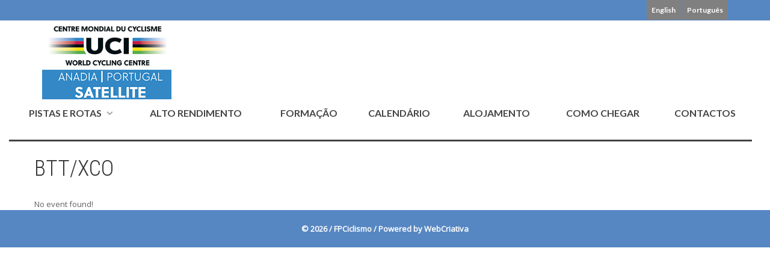

--- FILE ---
content_type: text/html; charset=UTF-8
request_url: https://anadiacyclingcentre.pt/mec-category/btt-xco/
body_size: 11084
content:
<!DOCTYPE html>
<!--[if lt IE 7]>
<html class="no-js lt-ie9 lt-ie8 lt-ie7" lang="pt-PT"><![endif]-->
<!--[if IE 7]>
<html class="no-js lt-ie9 lt-ie8" lang="pt-PT"><![endif]-->
<!--[if IE 8]>
<html class="no-js lt-ie9" lang="pt-PT"><![endif]-->
<!--[if IE 9]>
<html class="no-js lt-ie10" lang="pt-PT"><![endif]-->
<!--[if gt IE 9]><!-->
<html class="no-js" lang="pt-PT">
<!--<![endif]-->
<head>
	<meta http-equiv="X-UA-Compatible" content="IE=9; IE=8; IE=7; IE=EDGE"/>
	<meta charset="UTF-8">
	<meta name="viewport" content="width=device-width, initial-scale=1.0">
	<link rel="profile" href="http://gmpg.org/xfn/11">
	<link rel="pingback" href="https://anadiacyclingcentre.pt/xmlrpc.php">

	<!-- Fav and touch icons -->
			<link rel="shortcut icon" href="https://anadiacyclingcentre.pt/wp-content/uploads/favicon.png">
					
	<!-- HTML5 shim, for IE6-8 support of HTML5 elements -->
	<!--[if lt IE 9]>
	<script src="https://anadiacyclingcentre.pt/wp-content/themes/acc/assets/js/html5shiv.js"></script>
	<![endif]-->

	<!--[if IE 7]>
	<link rel="stylesheet" href="https://anadiacyclingcentre.pt/wp-content/themes/acc/assets/css/fontello-ie7.css">
	<![endif]-->

	
	<title>BTT/XCO &#8211; Anadia Cycling Center</title>
<meta name='robots' content='max-image-preview:large' />
	<style>img:is([sizes="auto" i], [sizes^="auto," i]) { contain-intrinsic-size: 3000px 1500px }</style>
	<link rel='dns-prefetch' href='//fonts.googleapis.com' />
<link rel="alternate" type="application/rss+xml" title="Anadia Cycling Center &raquo; Feed" href="https://anadiacyclingcentre.pt/feed/" />
<link rel="alternate" type="application/rss+xml" title="Feed Anadia Cycling Center &raquo; BTT/XCO Category" href="https://anadiacyclingcentre.pt/mec-category/btt-xco/feed/" />
<script type="text/javascript">
/* <![CDATA[ */
window._wpemojiSettings = {"baseUrl":"https:\/\/s.w.org\/images\/core\/emoji\/15.0.3\/72x72\/","ext":".png","svgUrl":"https:\/\/s.w.org\/images\/core\/emoji\/15.0.3\/svg\/","svgExt":".svg","source":{"concatemoji":"https:\/\/anadiacyclingcentre.pt\/wp-includes\/js\/wp-emoji-release.min.js?ver=6.7.1"}};
/*! This file is auto-generated */
!function(i,n){var o,s,e;function c(e){try{var t={supportTests:e,timestamp:(new Date).valueOf()};sessionStorage.setItem(o,JSON.stringify(t))}catch(e){}}function p(e,t,n){e.clearRect(0,0,e.canvas.width,e.canvas.height),e.fillText(t,0,0);var t=new Uint32Array(e.getImageData(0,0,e.canvas.width,e.canvas.height).data),r=(e.clearRect(0,0,e.canvas.width,e.canvas.height),e.fillText(n,0,0),new Uint32Array(e.getImageData(0,0,e.canvas.width,e.canvas.height).data));return t.every(function(e,t){return e===r[t]})}function u(e,t,n){switch(t){case"flag":return n(e,"\ud83c\udff3\ufe0f\u200d\u26a7\ufe0f","\ud83c\udff3\ufe0f\u200b\u26a7\ufe0f")?!1:!n(e,"\ud83c\uddfa\ud83c\uddf3","\ud83c\uddfa\u200b\ud83c\uddf3")&&!n(e,"\ud83c\udff4\udb40\udc67\udb40\udc62\udb40\udc65\udb40\udc6e\udb40\udc67\udb40\udc7f","\ud83c\udff4\u200b\udb40\udc67\u200b\udb40\udc62\u200b\udb40\udc65\u200b\udb40\udc6e\u200b\udb40\udc67\u200b\udb40\udc7f");case"emoji":return!n(e,"\ud83d\udc26\u200d\u2b1b","\ud83d\udc26\u200b\u2b1b")}return!1}function f(e,t,n){var r="undefined"!=typeof WorkerGlobalScope&&self instanceof WorkerGlobalScope?new OffscreenCanvas(300,150):i.createElement("canvas"),a=r.getContext("2d",{willReadFrequently:!0}),o=(a.textBaseline="top",a.font="600 32px Arial",{});return e.forEach(function(e){o[e]=t(a,e,n)}),o}function t(e){var t=i.createElement("script");t.src=e,t.defer=!0,i.head.appendChild(t)}"undefined"!=typeof Promise&&(o="wpEmojiSettingsSupports",s=["flag","emoji"],n.supports={everything:!0,everythingExceptFlag:!0},e=new Promise(function(e){i.addEventListener("DOMContentLoaded",e,{once:!0})}),new Promise(function(t){var n=function(){try{var e=JSON.parse(sessionStorage.getItem(o));if("object"==typeof e&&"number"==typeof e.timestamp&&(new Date).valueOf()<e.timestamp+604800&&"object"==typeof e.supportTests)return e.supportTests}catch(e){}return null}();if(!n){if("undefined"!=typeof Worker&&"undefined"!=typeof OffscreenCanvas&&"undefined"!=typeof URL&&URL.createObjectURL&&"undefined"!=typeof Blob)try{var e="postMessage("+f.toString()+"("+[JSON.stringify(s),u.toString(),p.toString()].join(",")+"));",r=new Blob([e],{type:"text/javascript"}),a=new Worker(URL.createObjectURL(r),{name:"wpTestEmojiSupports"});return void(a.onmessage=function(e){c(n=e.data),a.terminate(),t(n)})}catch(e){}c(n=f(s,u,p))}t(n)}).then(function(e){for(var t in e)n.supports[t]=e[t],n.supports.everything=n.supports.everything&&n.supports[t],"flag"!==t&&(n.supports.everythingExceptFlag=n.supports.everythingExceptFlag&&n.supports[t]);n.supports.everythingExceptFlag=n.supports.everythingExceptFlag&&!n.supports.flag,n.DOMReady=!1,n.readyCallback=function(){n.DOMReady=!0}}).then(function(){return e}).then(function(){var e;n.supports.everything||(n.readyCallback(),(e=n.source||{}).concatemoji?t(e.concatemoji):e.wpemoji&&e.twemoji&&(t(e.twemoji),t(e.wpemoji)))}))}((window,document),window._wpemojiSettings);
/* ]]> */
</script>
<link rel='stylesheet' id='mec-select2-style-css' href='https://anadiacyclingcentre.pt/wp-content/plugins/modern-events-calendar-lite/assets/packages/select2/select2.min.css?ver=6.1.0' type='text/css' media='all' />
<link rel='stylesheet' id='mec-font-icons-css' href='https://anadiacyclingcentre.pt/wp-content/plugins/modern-events-calendar-lite/assets/css/iconfonts.css?ver=6.7.1' type='text/css' media='all' />
<link rel='stylesheet' id='mec-frontend-style-css' href='https://anadiacyclingcentre.pt/wp-content/plugins/modern-events-calendar-lite/assets/css/frontend.min.css?ver=6.1.0' type='text/css' media='all' />
<link rel='stylesheet' id='mec-tooltip-style-css' href='https://anadiacyclingcentre.pt/wp-content/plugins/modern-events-calendar-lite/assets/packages/tooltip/tooltip.css?ver=6.7.1' type='text/css' media='all' />
<link rel='stylesheet' id='mec-tooltip-shadow-style-css' href='https://anadiacyclingcentre.pt/wp-content/plugins/modern-events-calendar-lite/assets/packages/tooltip/tooltipster-sideTip-shadow.min.css?ver=6.7.1' type='text/css' media='all' />
<link rel='stylesheet' id='featherlight-css' href='https://anadiacyclingcentre.pt/wp-content/plugins/modern-events-calendar-lite/assets/packages/featherlight/featherlight.css?ver=6.7.1' type='text/css' media='all' />
<link rel='stylesheet' id='mec-google-fonts-css' href='//fonts.googleapis.com/css?family=Montserrat%3A400%2C700%7CRoboto%3A100%2C300%2C400%2C700&#038;ver=6.7.1' type='text/css' media='all' />
<link rel='stylesheet' id='mec-lity-style-css' href='https://anadiacyclingcentre.pt/wp-content/plugins/modern-events-calendar-lite/assets/packages/lity/lity.min.css?ver=6.7.1' type='text/css' media='all' />
<link rel='stylesheet' id='mec-general-calendar-style-css' href='https://anadiacyclingcentre.pt/wp-content/plugins/modern-events-calendar-lite/assets/css/mec-general-calendar.css?ver=6.7.1' type='text/css' media='all' />
<style id='wp-emoji-styles-inline-css' type='text/css'>

	img.wp-smiley, img.emoji {
		display: inline !important;
		border: none !important;
		box-shadow: none !important;
		height: 1em !important;
		width: 1em !important;
		margin: 0 0.07em !important;
		vertical-align: -0.1em !important;
		background: none !important;
		padding: 0 !important;
	}
</style>
<link rel='stylesheet' id='wp-block-library-css' href='https://anadiacyclingcentre.pt/wp-includes/css/dist/block-library/style.min.css?ver=6.7.1' type='text/css' media='all' />
<style id='classic-theme-styles-inline-css' type='text/css'>
/*! This file is auto-generated */
.wp-block-button__link{color:#fff;background-color:#32373c;border-radius:9999px;box-shadow:none;text-decoration:none;padding:calc(.667em + 2px) calc(1.333em + 2px);font-size:1.125em}.wp-block-file__button{background:#32373c;color:#fff;text-decoration:none}
</style>
<style id='global-styles-inline-css' type='text/css'>
:root{--wp--preset--aspect-ratio--square: 1;--wp--preset--aspect-ratio--4-3: 4/3;--wp--preset--aspect-ratio--3-4: 3/4;--wp--preset--aspect-ratio--3-2: 3/2;--wp--preset--aspect-ratio--2-3: 2/3;--wp--preset--aspect-ratio--16-9: 16/9;--wp--preset--aspect-ratio--9-16: 9/16;--wp--preset--color--black: #000000;--wp--preset--color--cyan-bluish-gray: #abb8c3;--wp--preset--color--white: #ffffff;--wp--preset--color--pale-pink: #f78da7;--wp--preset--color--vivid-red: #cf2e2e;--wp--preset--color--luminous-vivid-orange: #ff6900;--wp--preset--color--luminous-vivid-amber: #fcb900;--wp--preset--color--light-green-cyan: #7bdcb5;--wp--preset--color--vivid-green-cyan: #00d084;--wp--preset--color--pale-cyan-blue: #8ed1fc;--wp--preset--color--vivid-cyan-blue: #0693e3;--wp--preset--color--vivid-purple: #9b51e0;--wp--preset--gradient--vivid-cyan-blue-to-vivid-purple: linear-gradient(135deg,rgba(6,147,227,1) 0%,rgb(155,81,224) 100%);--wp--preset--gradient--light-green-cyan-to-vivid-green-cyan: linear-gradient(135deg,rgb(122,220,180) 0%,rgb(0,208,130) 100%);--wp--preset--gradient--luminous-vivid-amber-to-luminous-vivid-orange: linear-gradient(135deg,rgba(252,185,0,1) 0%,rgba(255,105,0,1) 100%);--wp--preset--gradient--luminous-vivid-orange-to-vivid-red: linear-gradient(135deg,rgba(255,105,0,1) 0%,rgb(207,46,46) 100%);--wp--preset--gradient--very-light-gray-to-cyan-bluish-gray: linear-gradient(135deg,rgb(238,238,238) 0%,rgb(169,184,195) 100%);--wp--preset--gradient--cool-to-warm-spectrum: linear-gradient(135deg,rgb(74,234,220) 0%,rgb(151,120,209) 20%,rgb(207,42,186) 40%,rgb(238,44,130) 60%,rgb(251,105,98) 80%,rgb(254,248,76) 100%);--wp--preset--gradient--blush-light-purple: linear-gradient(135deg,rgb(255,206,236) 0%,rgb(152,150,240) 100%);--wp--preset--gradient--blush-bordeaux: linear-gradient(135deg,rgb(254,205,165) 0%,rgb(254,45,45) 50%,rgb(107,0,62) 100%);--wp--preset--gradient--luminous-dusk: linear-gradient(135deg,rgb(255,203,112) 0%,rgb(199,81,192) 50%,rgb(65,88,208) 100%);--wp--preset--gradient--pale-ocean: linear-gradient(135deg,rgb(255,245,203) 0%,rgb(182,227,212) 50%,rgb(51,167,181) 100%);--wp--preset--gradient--electric-grass: linear-gradient(135deg,rgb(202,248,128) 0%,rgb(113,206,126) 100%);--wp--preset--gradient--midnight: linear-gradient(135deg,rgb(2,3,129) 0%,rgb(40,116,252) 100%);--wp--preset--font-size--small: 13px;--wp--preset--font-size--medium: 20px;--wp--preset--font-size--large: 36px;--wp--preset--font-size--x-large: 42px;--wp--preset--spacing--20: 0.44rem;--wp--preset--spacing--30: 0.67rem;--wp--preset--spacing--40: 1rem;--wp--preset--spacing--50: 1.5rem;--wp--preset--spacing--60: 2.25rem;--wp--preset--spacing--70: 3.38rem;--wp--preset--spacing--80: 5.06rem;--wp--preset--shadow--natural: 6px 6px 9px rgba(0, 0, 0, 0.2);--wp--preset--shadow--deep: 12px 12px 50px rgba(0, 0, 0, 0.4);--wp--preset--shadow--sharp: 6px 6px 0px rgba(0, 0, 0, 0.2);--wp--preset--shadow--outlined: 6px 6px 0px -3px rgba(255, 255, 255, 1), 6px 6px rgba(0, 0, 0, 1);--wp--preset--shadow--crisp: 6px 6px 0px rgba(0, 0, 0, 1);}:where(.is-layout-flex){gap: 0.5em;}:where(.is-layout-grid){gap: 0.5em;}body .is-layout-flex{display: flex;}.is-layout-flex{flex-wrap: wrap;align-items: center;}.is-layout-flex > :is(*, div){margin: 0;}body .is-layout-grid{display: grid;}.is-layout-grid > :is(*, div){margin: 0;}:where(.wp-block-columns.is-layout-flex){gap: 2em;}:where(.wp-block-columns.is-layout-grid){gap: 2em;}:where(.wp-block-post-template.is-layout-flex){gap: 1.25em;}:where(.wp-block-post-template.is-layout-grid){gap: 1.25em;}.has-black-color{color: var(--wp--preset--color--black) !important;}.has-cyan-bluish-gray-color{color: var(--wp--preset--color--cyan-bluish-gray) !important;}.has-white-color{color: var(--wp--preset--color--white) !important;}.has-pale-pink-color{color: var(--wp--preset--color--pale-pink) !important;}.has-vivid-red-color{color: var(--wp--preset--color--vivid-red) !important;}.has-luminous-vivid-orange-color{color: var(--wp--preset--color--luminous-vivid-orange) !important;}.has-luminous-vivid-amber-color{color: var(--wp--preset--color--luminous-vivid-amber) !important;}.has-light-green-cyan-color{color: var(--wp--preset--color--light-green-cyan) !important;}.has-vivid-green-cyan-color{color: var(--wp--preset--color--vivid-green-cyan) !important;}.has-pale-cyan-blue-color{color: var(--wp--preset--color--pale-cyan-blue) !important;}.has-vivid-cyan-blue-color{color: var(--wp--preset--color--vivid-cyan-blue) !important;}.has-vivid-purple-color{color: var(--wp--preset--color--vivid-purple) !important;}.has-black-background-color{background-color: var(--wp--preset--color--black) !important;}.has-cyan-bluish-gray-background-color{background-color: var(--wp--preset--color--cyan-bluish-gray) !important;}.has-white-background-color{background-color: var(--wp--preset--color--white) !important;}.has-pale-pink-background-color{background-color: var(--wp--preset--color--pale-pink) !important;}.has-vivid-red-background-color{background-color: var(--wp--preset--color--vivid-red) !important;}.has-luminous-vivid-orange-background-color{background-color: var(--wp--preset--color--luminous-vivid-orange) !important;}.has-luminous-vivid-amber-background-color{background-color: var(--wp--preset--color--luminous-vivid-amber) !important;}.has-light-green-cyan-background-color{background-color: var(--wp--preset--color--light-green-cyan) !important;}.has-vivid-green-cyan-background-color{background-color: var(--wp--preset--color--vivid-green-cyan) !important;}.has-pale-cyan-blue-background-color{background-color: var(--wp--preset--color--pale-cyan-blue) !important;}.has-vivid-cyan-blue-background-color{background-color: var(--wp--preset--color--vivid-cyan-blue) !important;}.has-vivid-purple-background-color{background-color: var(--wp--preset--color--vivid-purple) !important;}.has-black-border-color{border-color: var(--wp--preset--color--black) !important;}.has-cyan-bluish-gray-border-color{border-color: var(--wp--preset--color--cyan-bluish-gray) !important;}.has-white-border-color{border-color: var(--wp--preset--color--white) !important;}.has-pale-pink-border-color{border-color: var(--wp--preset--color--pale-pink) !important;}.has-vivid-red-border-color{border-color: var(--wp--preset--color--vivid-red) !important;}.has-luminous-vivid-orange-border-color{border-color: var(--wp--preset--color--luminous-vivid-orange) !important;}.has-luminous-vivid-amber-border-color{border-color: var(--wp--preset--color--luminous-vivid-amber) !important;}.has-light-green-cyan-border-color{border-color: var(--wp--preset--color--light-green-cyan) !important;}.has-vivid-green-cyan-border-color{border-color: var(--wp--preset--color--vivid-green-cyan) !important;}.has-pale-cyan-blue-border-color{border-color: var(--wp--preset--color--pale-cyan-blue) !important;}.has-vivid-cyan-blue-border-color{border-color: var(--wp--preset--color--vivid-cyan-blue) !important;}.has-vivid-purple-border-color{border-color: var(--wp--preset--color--vivid-purple) !important;}.has-vivid-cyan-blue-to-vivid-purple-gradient-background{background: var(--wp--preset--gradient--vivid-cyan-blue-to-vivid-purple) !important;}.has-light-green-cyan-to-vivid-green-cyan-gradient-background{background: var(--wp--preset--gradient--light-green-cyan-to-vivid-green-cyan) !important;}.has-luminous-vivid-amber-to-luminous-vivid-orange-gradient-background{background: var(--wp--preset--gradient--luminous-vivid-amber-to-luminous-vivid-orange) !important;}.has-luminous-vivid-orange-to-vivid-red-gradient-background{background: var(--wp--preset--gradient--luminous-vivid-orange-to-vivid-red) !important;}.has-very-light-gray-to-cyan-bluish-gray-gradient-background{background: var(--wp--preset--gradient--very-light-gray-to-cyan-bluish-gray) !important;}.has-cool-to-warm-spectrum-gradient-background{background: var(--wp--preset--gradient--cool-to-warm-spectrum) !important;}.has-blush-light-purple-gradient-background{background: var(--wp--preset--gradient--blush-light-purple) !important;}.has-blush-bordeaux-gradient-background{background: var(--wp--preset--gradient--blush-bordeaux) !important;}.has-luminous-dusk-gradient-background{background: var(--wp--preset--gradient--luminous-dusk) !important;}.has-pale-ocean-gradient-background{background: var(--wp--preset--gradient--pale-ocean) !important;}.has-electric-grass-gradient-background{background: var(--wp--preset--gradient--electric-grass) !important;}.has-midnight-gradient-background{background: var(--wp--preset--gradient--midnight) !important;}.has-small-font-size{font-size: var(--wp--preset--font-size--small) !important;}.has-medium-font-size{font-size: var(--wp--preset--font-size--medium) !important;}.has-large-font-size{font-size: var(--wp--preset--font-size--large) !important;}.has-x-large-font-size{font-size: var(--wp--preset--font-size--x-large) !important;}
:where(.wp-block-post-template.is-layout-flex){gap: 1.25em;}:where(.wp-block-post-template.is-layout-grid){gap: 1.25em;}
:where(.wp-block-columns.is-layout-flex){gap: 2em;}:where(.wp-block-columns.is-layout-grid){gap: 2em;}
:root :where(.wp-block-pullquote){font-size: 1.5em;line-height: 1.6;}
</style>
<link rel='stylesheet' id='bootstrap-css' href='https://anadiacyclingcentre.pt/wp-content/themes/acc/assets/css/bootstrap.min.css?ver=4.9.110' type='text/css' media='all' />
<link rel='stylesheet' id='kleo-app-css' href='https://anadiacyclingcentre.pt/wp-content/themes/acc/assets/css/app.min.css?ver=4.9.110' type='text/css' media='all' />
<link rel='stylesheet' id='magnific-popup-css' href='https://anadiacyclingcentre.pt/wp-content/themes/acc/assets/js/plugins/magnific-popup/magnific.css?ver=4.9.110' type='text/css' media='all' />
<link rel='stylesheet' id='kleo-fonts-css' href='https://anadiacyclingcentre.pt/wp-content/themes/acc/assets/css/fontello.css?ver=4.9.110' type='text/css' media='all' />
<link rel='stylesheet' id='mediaelement-css' href='https://anadiacyclingcentre.pt/wp-includes/js/mediaelement/mediaelementplayer-legacy.min.css?ver=4.2.17' type='text/css' media='all' />
<link rel='stylesheet' id='kleo-google-fonts-css' href='//fonts.googleapis.com/css?family=Roboto+Condensed%3A300%7CLato%3A400%2C700%7COpen+Sans%3A400&#038;ver=6.7.1' type='text/css' media='all' />
<link rel='stylesheet' id='mm-compiled-options-mobmenu-css' href='https://anadiacyclingcentre.pt/wp-content/uploads/dynamic-mobmenu.css?ver=2.8.6-451' type='text/css' media='all' />
<link rel='stylesheet' id='mm-google-webfont-dosis-css' href='//fonts.googleapis.com/css?family=Dosis%3Ainherit%2C400&#038;subset=latin%2Clatin-ext&#038;ver=6.7.1' type='text/css' media='all' />
<link rel='stylesheet' id='kleo-colors-css' href='https://anadiacyclingcentre.pt/wp-content/uploads/custom_styles/dynamic.css?ver=4.9.110.1619260826' type='text/css' media='all' />
<link rel='stylesheet' id='cssmobmenu-icons-css' href='https://anadiacyclingcentre.pt/wp-content/plugins/mobile-menu/includes/css/mobmenu-icons.css?ver=6.7.1' type='text/css' media='all' />
<link rel='stylesheet' id='cssmobmenu-css' href='https://anadiacyclingcentre.pt/wp-content/plugins/mobile-menu/includes/css/mobmenu.css?ver=2.8.6' type='text/css' media='all' />
<link rel='stylesheet' id='kleo-plugins-css' href='https://anadiacyclingcentre.pt/wp-content/themes/acc/assets/css/plugins.min.css?ver=4.9.110' type='text/css' media='all' />
<script type="text/javascript" src="https://anadiacyclingcentre.pt/wp-includes/js/jquery/jquery.min.js?ver=3.7.1" id="jquery-core-js"></script>
<script type="text/javascript" src="https://anadiacyclingcentre.pt/wp-includes/js/jquery/jquery-migrate.min.js?ver=3.4.1" id="jquery-migrate-js"></script>
<script type="text/javascript" src="https://anadiacyclingcentre.pt/wp-content/plugins/modern-events-calendar-lite/assets/js/mec-general-calendar.js?ver=6.1.0" id="mec-general-calendar-script-js"></script>
<script type="text/javascript" id="mec-frontend-script-js-extra">
/* <![CDATA[ */
var mecdata = {"day":"day","days":"days","hour":"hour","hours":"hours","minute":"minute","minutes":"minutes","second":"second","seconds":"seconds","elementor_edit_mode":"no","recapcha_key":"","ajax_url":"https:\/\/anadiacyclingcentre.pt\/wp-admin\/admin-ajax.php","fes_nonce":"b177a4a5a9","current_year":"2026","current_month":"01","datepicker_format":"dd-mm-yy&d-m-Y"};
/* ]]> */
</script>
<script type="text/javascript" src="https://anadiacyclingcentre.pt/wp-content/plugins/modern-events-calendar-lite/assets/js/frontend.js?ver=6.1.0" id="mec-frontend-script-js"></script>
<script type="text/javascript" src="https://anadiacyclingcentre.pt/wp-content/plugins/modern-events-calendar-lite/assets/js/events.js?ver=6.1.0" id="mec-events-script-js"></script>
<script type="text/javascript" src="https://anadiacyclingcentre.pt/wp-content/themes/acc/assets/js/modernizr.custom.46504.js?ver=4.9.110" id="modernizr-js"></script>
<script type="text/javascript" src="https://anadiacyclingcentre.pt/wp-content/plugins/mobile-menu/includes/js/mobmenu.js?ver=2.8.6" id="mobmenujs-js"></script>
<script></script><link rel="https://api.w.org/" href="https://anadiacyclingcentre.pt/wp-json/" /><link rel="alternate" title="JSON" type="application/json" href="https://anadiacyclingcentre.pt/wp-json/wp/v2/mec_category/92" /><link rel="EditURI" type="application/rsd+xml" title="RSD" href="https://anadiacyclingcentre.pt/xmlrpc.php?rsd" />
<meta name="generator" content="WordPress 6.7.1" />
    <meta name="mobile-web-app-capable" content="yes">
	    <script type="text/javascript">
        /*
		 prevent dom flickering for elements hidden with js
		 */
        "use strict";

        document.documentElement.className += ' js-active ';
        document.documentElement.className += 'ontouchstart' in document.documentElement ? ' kleo-mobile ' : ' kleo-desktop ';

        var prefix = ['-webkit-', '-o-', '-moz-', '-ms-', ""];
        for (var i in prefix) {
            if (prefix[i] + 'transform' in document.documentElement.style) document.documentElement.className += " kleo-transform ";
        }
    </script>
	<meta name="generator" content="Powered by WPBakery Page Builder - drag and drop page builder for WordPress."/>

<style>
.widget_tag_cloud a { font-size: small !important; }.social-header.header-color {
	background-color: #5787c2;
}

/* top menu - idioma */
#menu-item-78-en > a {
	color: white !important;
	background-color: gray;
}

#menu-item-78-pt > a {
	color: white !important;
	background-color: gray;
}

#menu-item-210-en > a {
	color: white !important;
	background-color: gray;
}

#menu-item-210-pt > a {
	color: white !important;
	background-color: gray;
}

.kleo-mobile-switch {
	display: none !important;
}

.logo {
     margin-top: 6px;
}

 .header-banner {
	display: none !important;
}


#menu-main_pt {
	width: 1235px !important;
}

#menu-main_en {
	width: 1235px !important;
}


.nav-collapse ul:first-child > li {
	display: table-cell !important;
	float: none !important;
	text-align: center !important;
}

.header-flexmenu .header-left .primary-menu .navbar-nav, .header-flexmenu .header-left .secondary-menu .navbar-nav {
		display: table !important;
	}

.navbar-nav > li > a {
	margin-right: 0px !important;
        margin-left: 0px !important;
	}

/* border header */

.navbar .kleo-main-header {
 border-bottom-style: none;
}

#menu-main_pt {
	border-bottom-style: solid;
}

#menu-main_en {
	border-bottom-style: solid;
}


/* diminuir margem entre menu e logotipo */

.primary-menu.collapse.navbar-collapse.nav-collapse {
    margin-top: -15px;
}

/* cor do menu activo */
.kleo-main-header .nav > li.active > a {
    box-shadow: none;
     color: #ad0e37;
}

/* centra imagem de destaque nos eventos */
.attachment-full.size-full.wp-post-image {
    margin: 0 auto;
    display: flex;
}

/* centrar logotipo mobile */
@media only screen and (max-width: 768px) {
  .navbar-header .logo {
    float: none !important;
   text-align: center !important;
     }
}

</style>
<noscript><style> .wpb_animate_when_almost_visible { opacity: 1; }</style></noscript></head>


<body class="archive tax-mec_category term-btt-xco term-92 wp-embed-responsive kleo-navbar-fixed navbar-resize header-overflow header-flexmenu header-two-rows mob-menu-slideout-over wpb-js-composer js-comp-ver-8.0.1 vc_responsive">



<!-- PAGE LAYOUT
================================================ -->
<!--Attributes-->
<div class="kleo-page">

	<!-- HEADER SECTION
	================================================ -->
	
<div id="header" class="header-color">

	<div class="navbar" role="navigation">

		
			<div class="social-header header-color">
				<div class="container">
					<div class="top-bar top-bar-flex">

						
						<div class="top-menu no-padd top-menu-flex"><ul id="menu-topbar_pt" class=""><li id="menu-item-78-en" class="lang-item lang-item-3 lang-item-en no-translation lang-item-first menu-item menu-item-type-custom menu-item-object-custom menu-item-78-en"><a title="English" href="https://anadiacyclingcentre.pt/en/home/" hreflang="en-GB" lang="en-GB">English</a></li>
<li id="menu-item-78-pt" class="lang-item lang-item-6 lang-item-pt current-lang menu-item menu-item-type-custom menu-item-object-custom menu-item-78-pt"><a title="Português" href="https://anadiacyclingcentre.pt/mec-category/btt-xco/" hreflang="pt-PT" lang="pt-PT">Português</a></li>
</ul></div>
					</div><!--end top-bar-->
				</div>
			</div>

		
				<div class="kleo-main-header header-left">
			<div class="container">
				<!-- Brand and toggle get grouped for better mobile display -->
				<div class="navbar-header">
					<div class="kleo-mobile-switch">

												<button type="button" class="navbar-toggle" data-toggle="collapse" data-target=".nav-collapse">
							<span class="sr-only">Toggle navigation</span>
							<span class="icon-bar"></span>
							<span class="icon-bar"></span>
							<span class="icon-bar"></span>
						</button>

					</div>

					<div class="kleo-mobile-icons">

						
					</div>

					<strong class="logo">
						<a href="https://anadiacyclingcentre.pt">

							
								<img id="logo_img" title="Anadia Cycling Center" src="https://anadiacyclingcentre.pt/wp-content/uploads/logo-acc-2.png"
								     alt="Anadia Cycling Center">

							
						</a>
					</strong>
				</div>

									<div class="header-banner">
						Banner text/AD here					</div>
				

				<div class="menus-wrap">
				<!-- Collect the nav links, forms, and other content for toggling -->
				<div class="primary-menu collapse navbar-collapse nav-collapse"><ul id="menu-main_pt" class="nav navbar-nav"><li id="menu-item-511" class="menu-item menu-item-type-custom menu-item-object-custom menu-item-has-children menu-item-511 dropdown mega-4-cols"><a title="PISTAS E ROTAS" href="#" class="js-activated">PISTAS E ROTAS <span class="caret"></span></a>
<ul role="menu" class="dropdown-menu sub-menu pull-left">
	<li id="menu-item-499" class="menu-item menu-item-type-post_type menu-item-object-page menu-item-499"><a title="Ciclismo de Pista" href="https://anadiacyclingcentre.pt/velodromo-nacional/">Ciclismo de Pista</a></li>
	<li id="menu-item-501" class="menu-item menu-item-type-post_type menu-item-object-page menu-item-501"><a title="BMX" href="https://anadiacyclingcentre.pt/pista-olimpica-bmx/">BMX</a></li>
	<li id="menu-item-500" class="menu-item menu-item-type-post_type menu-item-object-page menu-item-500"><a title="BTT–XCO" href="https://anadiacyclingcentre.pt/pista-olimpica-cross-country-xco/">BTT–XCO</a></li>
	<li id="menu-item-502" class="menu-item menu-item-type-post_type menu-item-object-page menu-item-502"><a title="Ciclismo de Estrada" href="https://anadiacyclingcentre.pt/ciclismo-de-estrada/">Ciclismo de Estrada</a></li>
</ul>
</li>
<li id="menu-item-503" class="menu-item menu-item-type-post_type menu-item-object-page menu-item-503"><a title="ALTO RENDIMENTO" href="https://anadiacyclingcentre.pt/brevemente/">ALTO RENDIMENTO</a></li>
<li id="menu-item-508" class="menu-item menu-item-type-taxonomy menu-item-object-mec_category menu-item-508"><a title="FORMAÇÃO" href="https://anadiacyclingcentre.pt/mec-category/formacao/">FORMAÇÃO</a></li>
<li id="menu-item-509" class="menu-item menu-item-type-taxonomy menu-item-object-mec_category current-mec_category-ancestor menu-item-509"><a title="CALENDÁRIO" href="https://anadiacyclingcentre.pt/mec-category/eventos/">CALENDÁRIO</a></li>
<li id="menu-item-506" class="menu-item menu-item-type-post_type menu-item-object-page menu-item-506"><a title="ALOJAMENTO" href="https://anadiacyclingcentre.pt/alojamento/">ALOJAMENTO</a></li>
<li id="menu-item-510" class="menu-item menu-item-type-post_type menu-item-object-page menu-item-510"><a title="COMO CHEGAR" href="https://anadiacyclingcentre.pt/como-chegar/">COMO CHEGAR</a></li>
<li id="menu-item-507" class="menu-item menu-item-type-post_type menu-item-object-page menu-item-507"><a title="CONTACTOS" href="https://anadiacyclingcentre.pt/contactos/">CONTACTOS</a></li>
</ul></div>
				
				</div>

			</div><!--end container-->
		</div>
	</div>

</div><!--end header-->

	<!-- MAIN SECTION
	================================================ -->
	<div id="main">

	
    <section id="main-content" class="mec-container">

                
            <h1>BTT/XCO</h1>
            <div class="mec-wrap mec-skin-list-container  " id="mec_skin_288">
    
    
        <div class="mec-skin-list-events-container" id="mec_skin_events_288">
        No event found!    </div>
        
        
</div>
        
    </section>

    
		</div><!-- #main -->

    
	    <a class="kleo-go-top" href="#"><i class="icon-up-open-big"></i></a>
			
<!-- SOCKET SECTION
================================================ -->

<div id="socket" class="socket-color">
    <div class="container">
        <div class="template-page tpl-no col-xs-12 col-sm-12">
            <div class="wrap-content">

                <div class="row">
                    <div class="col-sm-12">
                        <div class="gap-10"></div>
                    </div><!--end widget-->

                    <div class="col-sm-12">
                        <p style="text-align: center;"><strong>© 2026 / FPCiclismo / Powered by <a href="http://www.webcriativa.com" target="_blank" rel="noopener">WebCriativa</a></strong></p>                    </div>

                    <div class="col-sm-12">
                        <div class="gap-10"></div>
                    </div><!--end widget-->
                </div><!--end row-->

            </div><!--end wrap-content-->
        </div><!--end template-page-->
    </div><!--end container-->
</div><!--end footer-->
	</div><!-- #page -->

	
	<!-- Analytics -->
	
	<div class="mobmenu-overlay"></div><div class="mob-menu-header-holder mobmenu"  data-menu-display="mob-menu-slideout-over" data-open-icon="down-open" data-close-icon="up-open"><div  class="mobmenul-container"><a href="#" class="mobmenu-left-bt mobmenu-trigger-action" data-panel-target="mobmenu-left-panel" aria-label="Left Menu Button"><i class="mob-icon-menu mob-menu-icon"></i><i class="mob-icon-cancel-1 mob-cancel-button"></i></a></div><div class="mob-menu-logo-holder"><a href="https://anadiacyclingcentre.pt/" class="headertext"><span>MENU</span></a></div><div class="mobmenur-container"></div></div>
		<div class="mobmenu-left-alignment mobmenu-panel mobmenu-left-panel  ">
		<a href="#" class="mobmenu-left-bt" aria-label="Left Menu Button"><i class="mob-icon-cancel-1 mob-cancel-button"></i></a>

		<div class="mobmenu-content">
		<div class="menu-main_pt-container"><ul id="mobmenuleft" class="wp-mobile-menu" role="menubar" aria-label="Main navigation for mobile devices"><li role="none"  class="menu-item menu-item-type-custom menu-item-object-custom menu-item-has-children menu-item-511"><a href="#" role="menuitem" class="">PISTAS E ROTAS</a>
<ul  role='menu' class="sub-menu ">
	<li role="none"  class="menu-item menu-item-type-post_type menu-item-object-page menu-item-499"><a href="https://anadiacyclingcentre.pt/velodromo-nacional/" role="menuitem" class="">Ciclismo de Pista</a></li>	<li role="none"  class="menu-item menu-item-type-post_type menu-item-object-page menu-item-501"><a href="https://anadiacyclingcentre.pt/pista-olimpica-bmx/" role="menuitem" class="">BMX</a></li>	<li role="none"  class="menu-item menu-item-type-post_type menu-item-object-page menu-item-500"><a href="https://anadiacyclingcentre.pt/pista-olimpica-cross-country-xco/" role="menuitem" class="">BTT–XCO</a></li>	<li role="none"  class="menu-item menu-item-type-post_type menu-item-object-page menu-item-502"><a href="https://anadiacyclingcentre.pt/ciclismo-de-estrada/" role="menuitem" class="">Ciclismo de Estrada</a></li></ul>
</li><li role="none"  class="menu-item menu-item-type-post_type menu-item-object-page menu-item-503"><a href="https://anadiacyclingcentre.pt/brevemente/" role="menuitem" class="">ALTO RENDIMENTO</a></li><li role="none"  class="menu-item menu-item-type-taxonomy menu-item-object-mec_category menu-item-508"><a href="https://anadiacyclingcentre.pt/mec-category/formacao/" role="menuitem" class="">FORMAÇÃO</a></li><li role="none"  class="menu-item menu-item-type-taxonomy menu-item-object-mec_category current-mec_category-ancestor menu-item-509"><a href="https://anadiacyclingcentre.pt/mec-category/eventos/" role="menuitem" class="">CALENDÁRIO</a></li><li role="none"  class="menu-item menu-item-type-post_type menu-item-object-page menu-item-506"><a href="https://anadiacyclingcentre.pt/alojamento/" role="menuitem" class="">ALOJAMENTO</a></li><li role="none"  class="menu-item menu-item-type-post_type menu-item-object-page menu-item-510"><a href="https://anadiacyclingcentre.pt/como-chegar/" role="menuitem" class="">COMO CHEGAR</a></li><li role="none"  class="menu-item menu-item-type-post_type menu-item-object-page menu-item-507"><a href="https://anadiacyclingcentre.pt/contactos/" role="menuitem" class="">CONTACTOS</a></li></ul></div>
		</div><div class="mob-menu-left-bg-holder"></div></div>

		<!-- Modal Login form -->
<div id="kleo-login-modal" class="kleo-form-modal main-color mfp-hide">
    <div class="row">
        <div class="col-sm-12 text-center">

			
            <div class="kleo-pop-title-wrap main-color">
                <h3 class="kleo-pop-title">Log in with your credentials</h3>

				            </div>


			            <form action="https://anadiacyclingcentre.pt/wp-login.php" name="login_form" method="post"
                  class="kleo-form-signin sq-login-form">
				<input type="hidden" id="sq-login-security" name="sq-login-security" value="a900932494" /><input type="hidden" name="_wp_http_referer" value="/mec-category/btt-xco/" />                <input type="text" required name="log" class="form-control sq-username" value=""
                       placeholder="Username">
                <input type="password" required spellcheck="false" autocomplete="off" value="" name="pwd" class="sq-password form-control"
                       placeholder="Password">
                <div id="kleo-login-result"></div>
                <button class="btn btn-lg btn-default btn-block"
                        type="submit">Sign in</button>
                <label class="checkbox pull-left">
                    <input class="sq-rememberme" name="rememberme" type="checkbox"
                           value="forever"> Remember me                </label>
                <a href="#kleo-lostpass-modal"
                   class="kleo-show-lostpass kleo-other-action pull-right">Lost your password?</a>
                <span class="clearfix"></span>

                				
            </form>

        </div>
    </div>
</div><!-- END Modal Login form -->


<!-- Modal Lost Password form -->
<div id="kleo-lostpass-modal" class="kleo-form-modal main-color mfp-hide">
    <div class="row">
        <div class="col-sm-12 text-center">
            <div class="kleo-pop-title-wrap alternate-color">
                <h3 class="kleo-pop-title">Forgot your details?</h3>
            </div>

			
            <form name="forgot_form" action="" method="post" class="sq-forgot-form kleo-form-signin">
				<input type="hidden" id="security-pass" name="security-pass" value="a900932494" /><input type="hidden" name="_wp_http_referer" value="/mec-category/btt-xco/" />                <input type="text" required name="user_login" class="sq-forgot-email form-control"
                       placeholder="Username or Email">
                <div id="kleo-lost-result"></div>
                <button class="btn btn-lg btn-default btn-block"
                        type="submit">Reset Password</button>
                <a href="#kleo-login-modal"
                   class="kleo-show-login kleo-other-action pull-right">I remember my details</a>
                <span class="clearfix"></span>
            </form>

        </div>
    </div>
</div><!-- END Modal Lost Password form -->


<script type="text/javascript" src="https://anadiacyclingcentre.pt/wp-includes/js/jquery/ui/core.min.js?ver=1.13.3" id="jquery-ui-core-js"></script>
<script type="text/javascript" src="https://anadiacyclingcentre.pt/wp-includes/js/jquery/ui/datepicker.min.js?ver=1.13.3" id="jquery-ui-datepicker-js"></script>
<script type="text/javascript" id="jquery-ui-datepicker-js-after">
/* <![CDATA[ */
jQuery(function(jQuery){jQuery.datepicker.setDefaults({"closeText":"Fechar","currentText":"Hoje","monthNames":["Janeiro","Fevereiro","Mar\u00e7o","Abril","Maio","Junho","Julho","Agosto","Setembro","Outubro","Novembro","Dezembro"],"monthNamesShort":["Jan","Fev","Mar","Abr","Mai","Jun","Jul","Ago","Set","Out","Nov","Dez"],"nextText":"Seguinte","prevText":"Anterior","dayNames":["Domingo","Segunda-feira","Ter\u00e7a-feira","Quarta-feira","Quinta-feira","Sexta-feira","S\u00e1bado"],"dayNamesShort":["Dom","Seg","Ter","Qua","Qui","Sex","S\u00e1b"],"dayNamesMin":["D","S","T","Q","Q","S","S"],"dateFormat":"d \\dd\\e MM, yy","firstDay":1,"isRTL":false});});
/* ]]> */
</script>
<script type="text/javascript" src="https://anadiacyclingcentre.pt/wp-content/plugins/modern-events-calendar-lite/assets/js/jquery.typewatch.js?ver=6.1.0" id="mec-typekit-script-js"></script>
<script type="text/javascript" src="https://anadiacyclingcentre.pt/wp-content/plugins/modern-events-calendar-lite/assets/packages/featherlight/featherlight.js?ver=6.1.0" id="featherlight-js"></script>
<script type="text/javascript" src="https://anadiacyclingcentre.pt/wp-content/plugins/modern-events-calendar-lite/assets/packages/select2/select2.full.min.js?ver=6.1.0" id="mec-select2-script-js"></script>
<script type="text/javascript" src="https://anadiacyclingcentre.pt/wp-content/plugins/modern-events-calendar-lite/assets/packages/tooltip/tooltip.js?ver=6.1.0" id="mec-tooltip-script-js"></script>
<script type="text/javascript" src="https://anadiacyclingcentre.pt/wp-content/plugins/modern-events-calendar-lite/assets/packages/lity/lity.min.js?ver=6.1.0" id="mec-lity-script-js"></script>
<script type="text/javascript" src="https://anadiacyclingcentre.pt/wp-content/plugins/modern-events-calendar-lite/assets/packages/colorbrightness/colorbrightness.min.js?ver=6.1.0" id="mec-colorbrightness-script-js"></script>
<script type="text/javascript" src="https://anadiacyclingcentre.pt/wp-content/plugins/modern-events-calendar-lite/assets/packages/owl-carousel/owl.carousel.min.js?ver=6.1.0" id="mec-owl-carousel-script-js"></script>
<script type="text/javascript" src="https://anadiacyclingcentre.pt/wp-content/themes/acc/assets/js/bootstrap.min.js?ver=4.9.110" id="bootstrap-js"></script>
<script type="text/javascript" src="https://anadiacyclingcentre.pt/wp-content/themes/acc/assets/js/plugins/waypoints.min.js?ver=4.9.110" id="waypoints-js"></script>
<script type="text/javascript" src="https://anadiacyclingcentre.pt/wp-content/themes/acc/assets/js/plugins/magnific-popup/magnific.min.js?ver=4.9.110" id="magnific-popup-js"></script>
<script type="text/javascript" src="https://anadiacyclingcentre.pt/wp-content/themes/acc/assets/js/plugins/carouFredSel/jquery.carouFredSel-6.2.0-packed.js?ver=4.9.110" id="caroufredsel-js"></script>
<script type="text/javascript" src="https://anadiacyclingcentre.pt/wp-content/themes/acc/assets/js/plugins/carouFredSel/helper-plugins/jquery.touchSwipe.min.js?ver=4.9.110" id="jquery-touchswipe-js"></script>
<script type="text/javascript" src="https://anadiacyclingcentre.pt/wp-content/plugins/js_composer/assets/lib/vendor/node_modules/isotope-layout/dist/isotope.pkgd.min.js?ver=8.0.1" id="isotope-js"></script>
<script type="text/javascript" id="mediaelement-core-js-before">
/* <![CDATA[ */
var mejsL10n = {"language":"pt","strings":{"mejs.download-file":"Descarregar ficheiro","mejs.install-flash":"Est\u00e1 a usar um navegador sem Flash Player activado ou instalado. Por favor, active o plugin Flash Player ou descarregue a vers\u00e3o mais recente em https:\/\/get.adobe.com\/flashplayer\/.","mejs.fullscreen":"Ecr\u00e3 inteiro","mejs.play":"Reproduzir","mejs.pause":"Pausa","mejs.time-slider":"Indicador de tempo","mejs.time-help-text":"Use as setas esquerda\/direita para recuar\/avan\u00e7ar um segundo, ou use as setas baixo\/cima para recuar\/avan\u00e7ar dez segundos.","mejs.live-broadcast":"Emiss\u00e3o em directo","mejs.volume-help-text":"Use as setas cima\/baixo para aumentar ou diminuir o volume.","mejs.unmute":"Ligar som","mejs.mute":"Mudo","mejs.volume-slider":"Indicador de volume","mejs.video-player":"Reprodutor de v\u00eddeo","mejs.audio-player":"Reprodutor de \u00e1udio","mejs.captions-subtitles":"Legendas\/Legendas para surdos","mejs.captions-chapters":"Cap\u00edtulos","mejs.none":"Nenhum","mejs.afrikaans":"Africanse","mejs.albanian":"Alban\u00eas","mejs.arabic":"\u00c1rabe","mejs.belarusian":"Bielorrusso","mejs.bulgarian":"B\u00falgaro","mejs.catalan":"Catal\u00e3o","mejs.chinese":"Chin\u00eas","mejs.chinese-simplified":"Chin\u00eas (Simplificado)","mejs.chinese-traditional":"Chin\u00eas (Tradicional)","mejs.croatian":"Croata","mejs.czech":"Checo","mejs.danish":"Dinamarqu\u00eas","mejs.dutch":"Holand\u00eas","mejs.english":"Ingl\u00eas","mejs.estonian":"Estoniano","mejs.filipino":"Filipino","mejs.finnish":"Finland\u00eas","mejs.french":"Franc\u00eas","mejs.galician":"Galego","mejs.german":"Alem\u00e3o","mejs.greek":"Grego","mejs.haitian-creole":"Crioulo haitiano","mejs.hebrew":"Hebraico","mejs.hindi":"H\u00edndi","mejs.hungarian":"H\u00fangaro","mejs.icelandic":"Island\u00eas","mejs.indonesian":"Indon\u00e9sio","mejs.irish":"Irland\u00eas","mejs.italian":"Italiano","mejs.japanese":"Japon\u00eas","mejs.korean":"Coreano","mejs.latvian":"Let\u00e3o","mejs.lithuanian":"Lituano","mejs.macedonian":"Maced\u00f3nio","mejs.malay":"Malaio","mejs.maltese":"Malt\u00eas","mejs.norwegian":"Noruegu\u00eas","mejs.persian":"Persa","mejs.polish":"Polaco","mejs.portuguese":"Portugu\u00eas","mejs.romanian":"Romeno","mejs.russian":"Russo","mejs.serbian":"S\u00e9rvio","mejs.slovak":"Eslovaco","mejs.slovenian":"Esloveno","mejs.spanish":"Espanhol","mejs.swahili":"Sua\u00edli","mejs.swedish":"Su\u00e9co","mejs.tagalog":"Tagalo","mejs.thai":"Tailand\u00eas","mejs.turkish":"Turco","mejs.ukrainian":"Ucraniano","mejs.vietnamese":"Vietnamita","mejs.welsh":"Gal\u00eas","mejs.yiddish":"\u00cddiche"}};
/* ]]> */
</script>
<script type="text/javascript" src="https://anadiacyclingcentre.pt/wp-includes/js/mediaelement/mediaelement-and-player.min.js?ver=4.2.17" id="mediaelement-core-js"></script>
<script type="text/javascript" src="https://anadiacyclingcentre.pt/wp-includes/js/mediaelement/mediaelement-migrate.min.js?ver=6.7.1" id="mediaelement-migrate-js"></script>
<script type="text/javascript" id="mediaelement-js-extra">
/* <![CDATA[ */
var _wpmejsSettings = {"pluginPath":"\/wp-includes\/js\/mediaelement\/","classPrefix":"mejs-","stretching":"responsive","audioShortcodeLibrary":"mediaelement","videoShortcodeLibrary":"mediaelement"};
/* ]]> */
</script>
<script type="text/javascript" id="app-js-extra">
/* <![CDATA[ */
var kleoFramework = {"ajaxurl":"https:\/\/anadiacyclingcentre.pt\/wp-admin\/admin-ajax.php","themeUrl":"https:\/\/anadiacyclingcentre.pt\/wp-content\/themes\/acc","loginUrl":"https:\/\/anadiacyclingcentre.pt\/wp-login.php","goTop":"1","ajaxSearch":"0","alreadyLiked":"You already like this","logo":"https:\/\/anadiacyclingcentre.pt\/wp-content\/uploads\/logo-acc-2.png","retinaLogo":"","headerHeight":"125","headerHeightScrolled":"0","headerTwoRowHeight":"88","headerTwoRowHeightScrolled":"0","headerResizeOffset":"","loadingmessage":"<i class=\"icon icon-spin5 animate-spin\"><\/i> Sending info, please wait...","DisableMagnificGallery":"0","flexMenuEnabled":"1","errorOcurred":"Sorry, an error occurred"};
/* ]]> */
</script>
<script type="text/javascript" src="https://anadiacyclingcentre.pt/wp-content/themes/acc/assets/js/app.min.js?ver=4.9.110" id="app-js"></script>
<script></script>
<script type="text/javascript">
jQuery(document).ready(function()
{
    jQuery("#mec_skin_288").mecListView(
    {
        id: "288",
        start_date: "2026-01-21",
        end_date: "2026-01-21",
		offset: "0",
		limit: "12",
        current_month_divider: "0",
        toggle_month_divider: "0",
        style: "classic",
        atts: "atts%5Bsk-options%5D%5Blist%5D%5Bstyle%5D=classic&atts%5Bcategory%5D=92&atts%5Bid%5D=288",
        ajax_url: "https://anadiacyclingcentre.pt/wp-admin/admin-ajax.php",
        sed_method: "0",
        image_popup: "0",
        sf:
        {
            container: "#mec_search_form_288",
            reset: 0,
            refine: 0,
        },
    });
});
</script>

<!-- Statcounter -->
<script type="text/javascript">
var sc_project=12520275; 
var sc_invisible=1; 
var sc_security="05dfa9c5"; 
</script>
<script type="text/javascript"
src="https://www.statcounter.com/counter/counter.js"
async></script>
<noscript><div class="statcounter"><a title="Web Analytics
Made Easy - StatCounter" href="https://statcounter.com/"
target="_blank"><img class="statcounter"
src="https://c.statcounter.com/12520275/0/05dfa9c5/1/"
alt="Web Analytics Made Easy -
StatCounter"></a></div></noscript>
<!-- End of Statcounter Code -->
	</body>
</html>
